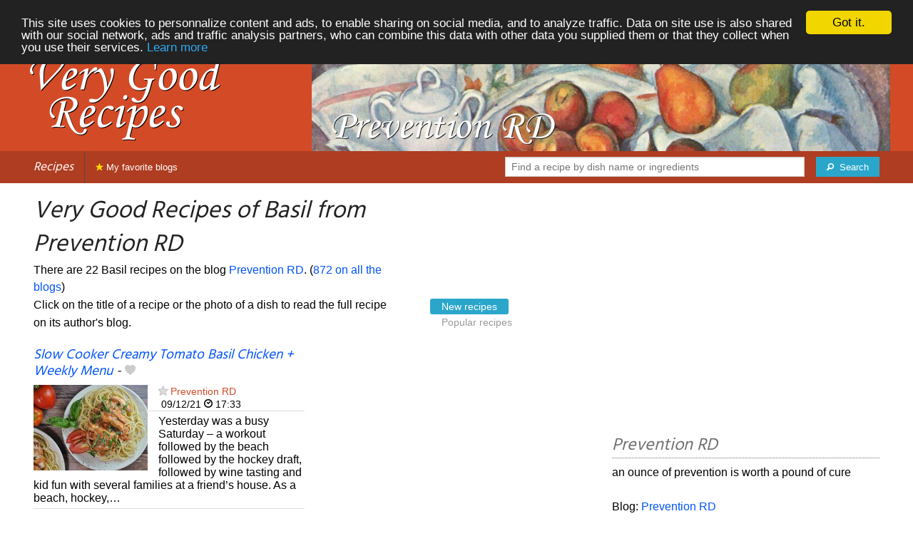

--- FILE ---
content_type: text/html; charset=UTF-8
request_url: https://verygoodrecipes.com/prevention-rd/basil
body_size: 12202
content:
<!doctype html>
<html class="no-js" lang="en">
  <head>
    <meta charset="utf-8" />
    <meta name="viewport" content="width=device-width, initial-scale=1.0" />
	<meta name="referrer" content="always" />
    <title>Very Good Recipes of Basil from Prevention RD</title>
    <link rel="stylesheet" href="/foundation/css/foundation-plus-icons.min.css" />

<meta name="description" content="basil recipes from Prevention RD : Slow Cooker Creamy Tomato Basil Chicken + Weekly Menu, Better Than Takeout Sweet Thai Basil Chicken + Weekly Menu, Air Fryer Basil-Parmesan Crusted Salmon..." />

<link rel="alternate" type="application/rss+xml" title="RSS" href="https://verygoodrecipes.com/rss/valid.xml" />
<meta property="fb:admins" content="706410516" />
<meta property="og:type" content="food"/>

<script async src="//pagead2.googlesyndication.com/pagead/js/adsbygoogle.js"></script>
<script>
  (adsbygoogle = window.adsbygoogle || []).push({
    google_ad_client: "ca-pub-5891878395074432",
    enable_page_level_ads: true
  });
</script>
<link rel="next" href="https://verygoodrecipes.com/prevention-rd/basil/2" />


<meta property="og:type" content="article"/>
<meta property="og:title" content="Very Good Recipes of Basil from Prevention RD"/>
<meta property="og:url" content="https://verygoodrecipes.com/prevention-rd/basil"/>
<meta property="og:image" content="https://verygoodrecipes.com/images/blogs/prevention-rd/slow-cooker-creamy-tomato-basil-chicken-weekly-menu.640x480.jpg"/>
<meta property="og:image" content="https://verygoodrecipes.com/images/blogs/prevention-rd/better-than-takeout-sweet-thai-basil-chicken-weekly-menu.640x480.jpg"/>
<meta property="og:image" content="https://verygoodrecipes.com/images/blogs/prevention-rd/air-fryer-basil-parmesan-crusted-salmon.640x480.jpg"/>

<meta property="og:image" content="https://verygoodrecipes.com/images/blogs/prevention-rd/banner-title-photo-3.jpg"/>
<meta property="og:description" content="basil recipes from Prevention RD : Slow Cooker Creamy Tomato Basil Chicken + Weekly Menu, Better Than Takeout Sweet Thai Basil Chicken + Weekly Menu, Air Fryer Basil-Parmesan Crusted Salmon..."/>

<link href='https://fonts.googleapis.com/css?family=Hind&subset=latin,latin-ext,devanagari' rel='stylesheet' type='text/css'>




<style type="text/css" media="all">

.full-width{
max-width: 100% !important;
	.row{
	  margin: 0 auto;
	  max-width: 62.5rem;
	  background: inherit;
	}  
}


a, a:hover, a:visited {
	color: #0053f9;
}

a.button {
	color:white;
}

a:hover { text-decoration:underline}

body { color: #000000 }

h1 {
  font-size: 1.6875rem; }

h2 {
  font-size: 1.375rem; }

h3 {
  font-size: 1.375rem; }

h4 {
  font-size: 1.125rem; }

h5 {
  font-size: 1.125rem; }

h6 {
  font-size: 1rem; }

@media only screen and (min-width: 40em) {
#q1 { min-width:20em}
}

@media only screen and (min-width: 50em) {
#q1 { min-width:25em}
}

@media only screen and (min-width: 60em) {
#q1 { min-width:30em}
}
  
@media only screen and (min-width: 80em) {

  .full-width {
	padding-left:2em;
	padding-right:2em;
  }
  
  .top-bar {
	padding-left:2em;
	padding-right:2em;  
  }
  
  #q { min-width:40em}
  
#side { max-width:480px }  

}  

  
@media only screen and (min-width: 40.063em) {


h1, h2, h3, h4, h5, h6 {
    line-height: 1.4; }

h1 {
    font-size: 2.125rem; }

h2 {
    font-size: 2rem; }

.news h3 {
    font-size: 1.4375rem; }
	
h3 {
	font-size: 1.375rem; }	

h4 {
    font-size: 1.4375rem; }

h5 {
    font-size: 1.125rem; }

h6 {
    font-size: 1rem; }
}


.top-bar.expanded .title-area {
      background: #af3d21;
}

nav#top-bar {
  margin-bottom: 1rem;
}
	  
#search_button {
margin-left:1rem;
}

#site_logo { margin:10px; }

@media only screen and (max-width: 340px) {
#site_logo { margin:0px; margin-bottom:2px; }
}

h1 {
	margin:0;
}

#side h3 {
	margin-top:2rem;
	border-bottom: 1px dotted #6f6f6f;
	font-size:1.5rem;
	color: #6f6f6f;
}

.dark {
	background-color: #af3d21;
	color:#ddd;
}

footer {
	margin-top:1rem;
	border-top:1rem solid #d34a27;
	font-size:0.8rem;
}

footer li {
	margin-top:1rem;
	margin-bottom:1rem;
	font-size:0.8rem;	
}

.dark a, .dark a:visited {
	color:#fff;
}

.top-bar {
	background-color:#af3d21;
	margin-bottom:2rem;
}

#img_source {
	color:#ccc;
	background:transparent;
	padding:10px;
	font-size:0.8rem;	
}

#img_source a, #img_source a:visited {
	color:#fff;
}

.button {
	background-color:#d34a27;
}

.button:hover {
	background-color:#af3d21;
}

h1, h2, h3, h4, h5, h6 { font-family: 'Hind', sans-serif; font-style:italic; }



@media only screen and (min-width: 40.063em) and (max-width:60em) {
h1 { font-size: 1.8rem }
h2 { font-size: 1.5rem }
}

@media only screen and (max-width:800px) {
h1 { font-size: 1.5rem }
.news_description { font-size: 0.9rem }
}

@media only screen and (max-width:400px) {
h1 { font-size: 1.4rem }
h3 {
    font-size: 1.2rem; }
}
.news h3 {
    font-size: 1.2rem; }
}

#options {
	margin-bottom:1rem;
}
		
.news {
	line-height:normal;
}

.news h3 {
	line-height:110%;
}
		
.buttonlike a { position:absolute;bottom:0px;margin-bottom:0px;width:100%;text-align:center;}

.news_by_date { border-bottom: 1px solid #ddd; margin-bottom:5px; font-size:0.9rem; line-height:120%; }
.news_date { display:inline-block;min-width:6rem; }
.news_site {  }
.news_tags { margin-left:0px; border-top: 1px solid #ddd; margin-top:5px; font-size:0.9rem; margin-bottom:0px; }		
.news_tags li {
	margin-left:0;
	margin-right:1.5rem;
}

@media only screen and (max-width:400px) {
.subscribe { margin-right:1rem;}
.news_site { line-height: 2.5}
.news_tags { line-height:2.5; margin-right:2rem; }
.news_by_date { margin-top:20px;}
}

.like a > i {
	color:#ccc;
	text-shadow: 0 0 1px #fff;
}

.buttonlike a > i {
	font-size:1rem;
}

.like a:hover > i {
	color:red;
	text-shadow: 0 0 5px #fff,0 0 10px #fff,0 0 15px red,0 0 20px red, 0 0 30px red;
}

.like a:hover {
}

a.liked > i {
	color:red;
}

a.liked:hover > i {
}

.subscribe a {
	cursor:pointer;
	cursor:hand;
	color:#ddd;
	text-shadow: 0 0 1px #333;
}		

.subscribe a:hover {
	color:gold;
	text-shadow: 0 0 5px #fff,0 0 10px #fff,0 0 15px #fff,0 0 20px gold,0 0 30px gold;
}

a.subscribed {
	color:gold;
	text-shadow:none;
}

.news_by_date i {
	font-size:1rem;
}

#news_info { padding-right:15px; }
#options {
	margin-top:20px;
}

#sort_options {float: left; padding:3px;}

#space {
	width:220px;height:30px;float:left;
}

#display { float:left; }

a.news_link:visited {color:#400080; }

#pages {
	clear:both;
	font-size:18px;
	padding-top:10px;
}
#pages div {margin-left:5px; display:inline;}
#current_page {font-weight:bold;}
#breadcrumbs {clear:both;padding-top:20px}
#breadcrumbs div {display:inline}

#frontpage_li {
	padding-bottom:10px;
	margin-bottom:10px;
}
		


</style>

<script type="text/javascript">

  var _gaq = _gaq || [];
  _gaq.push(['_setAccount', 'UA-6257384-14']);
  _gaq.push(['_setCustomVar', 2, 'ip1', '2', 3]);_gaq.push(['_setCustomVar', 3, 'adm', 'm12', 3]);
  _gaq.push(['_trackPageview']);
  _gaq.push(['_trackPageLoadTime']);

  (function() {
    var ga = document.createElement('script'); ga.type = 'text/javascript'; ga.async = true;
    ga.src = ('https:' == document.location.protocol ? 'https://ssl' : 'http://www') + '.google-analytics.com/ga.js';
    var s = document.getElementsByTagName('script')[0]; s.parentNode.insertBefore(ga, s);
  })();

</script>


<!-- Begin Cookie Consent plugin by Silktide - http://silktide.com/cookieconsent -->
<script type="text/javascript">
    window.cookieconsent_options = {"message":"This site uses cookies to personnalize content and ads, to enable sharing on social media, and to analyze traffic. Data on site use is also shared with our social network, ads and traffic analysis partners, who can combine this data with other data you supplied them or that they collect when you use their services.","dismiss":"Got it.","learnMore":"Learn more","link":"/legal#cookies","theme":"dark-top"};
</script>

<script type="text/javascript" src="//cdnjs.cloudflare.com/ajax/libs/cookieconsent2/1.0.10/cookieconsent.min.js"></script>
<!-- End Cookie Consent plugin -->

	
</head>

<body itemscope itemtype="http://schema.org/WebPage">

		



<div class="row full-width collapse" style="max-width: 100% !important;background-color:#d34a27">
	<div class="large-4 columns">
		<div class="row collapse">
			<div class="small-12 medium-6 large-12 columns">
		<a href="/"><img id="site_logo" src="/images/misc/very-good-recipes.562x242.png" width="281" height="121" alt="Very Good Recipes" /></a>

			</div>
			<div class="small-12 medium-6 large-12 columns hide-for-small-only">		
				
			</div>
		</div>

	</div>
	<div class="large-8 columns">
		<a id="img_link" href="/prevention-rd"><img id="foundation_banner" src="/images/blogs/prevention-rd/banner-title-photo-3.jpg" alt="Very Good Recipes - Prevention RD" width="1000" height="180" />
</a>
	</div>
</div>

<nav class="top-bar" data-topbar role="navigation" id="top-bar">
	<ul class="title-area">
		<li class="name" style="background-color:#af3d21;">
			<h2><a href="/" title="The best recipes from food and cooking blogs">Recipes</a></h2>
		</li>
		<!-- Remove the class "menu-icon" to get rid of menu icon. Take out "Menu" to just have icon alone -->
		<li class="toggle-topbar menu-icon" style="background-color:#af3d21;"><a href="#"><span>Menu</span></a></li>
	</ul>

	<section class="top-bar-section">
	<!-- Right Nav Section -->
	<ul>
		<li class="has-form right show-for-medium-up" style="background-color:#af3d21;">
			<div class="row collapse">
				<form action="/cgi/search.pl" id="search1">
					<ul><li style="background-color:#af3d21;">
						<input type="text" placeholder="Find a recipe by dish name or ingredients" name="q" id="q1">
					</li><li style="background-color:#af3d21;">
					
						<button type="submit" id="search_button"><i class="fi-magnifying-glass"></i><span class="show-for-large-up">&nbsp;&nbsp;Search</span></button>
					</li></ul>
				</form>
			</div>
		</li>
		<li class="has-form show-for-small-only" style="background-color:#af3d21;">
			<div class="row collapse">
				<form action="/cgi/search.pl" id="search2">
					<div class="large-8 small-8 columns">
						<input type="text" placeholder="Find a recipe" name="q" id="q2">
					</div>
					<div class="large-4 small-4 columns">
						<button type="submit"><i class="fi-magnifying-glass"></i></button>
					</div>
				</form>
			</div>
		</li>			
	</ul>

	<!-- Left Nav Section -->	
	<ul class="left">
		<li class="divider"></li>
		<li><a style="background-color:#af3d21;" href="/my-favorite-blogs" title="Recipes from your favorite blogs. Click on the star next to the name of food blogs to favorite them."><i class="fi-star" style="color:gold"></i> My favorite blogs</a></li>
	</ul>
	</section>
</nav>



<div class="row full-width" style="max-width: 100% !important">
	<div class="small-12 medium-6 large-8 columns">







<div class="row">

	<div class="small-12 large-8 columns">
<h1>Very Good Recipes of Basil from Prevention RD</h1>
<div class="hide-for-small-only">
<div>There are 22 Basil recipes on the blog <a href="/prevention-rd">Prevention RD</a>. (<a href="/basil">872 on all the blogs</a>)</div>

</div>
	</div>

	
</div>

<div class="row">

	<div class="small-12 medium-12 large-8 columns hide-for-small-only">
<p>Click on the title of a recipe or the photo of a dish to read the full recipe on its author's blog.</p>
	</div>

	<div class="small-12 medium-12 large-4 columns show-for-large-up">
<dl class="sub-nav">
<dt><dt>
<dd class="active"><a href="#">New recipes</a></dd>
<dd><a href="/prevention-rd/basil/top">Popular recipes</a></dd>
</dl>
	</div>
</div>



		
<ul id="news_items" class="news1 small-block-grid-1 medium-block-grid-1 large-block-grid-2">

<li class="news">
<h3 class="fn news_title"><a href="https://preventionrd.com/2021/09/slow-cooker-creamy-tomato-basil-chicken-weekly-menu/" title="Slow Cooker Creamy Tomato Basil Chicken + Weekly Menu by Prevention RD" class="url" rel="nofollow">Slow Cooker Creamy Tomato Basil Chicken + Weekly Menu</a>
- <span class="inlinelike like"><a id="like_prevention-rd.1652" href="#" title="Add to my recipe book"><i class="fi-heart"></i></a></span>
</h3>
<div class="left" style="position:relative;margin-right:15px;">
<a href="https://preventionrd.com/2021/09/slow-cooker-creamy-tomato-basil-chicken-weekly-menu/" title="Slow Cooker Creamy Tomato Basil Chicken + Weekly Menu by Prevention RD" class="url" rel="nofollow">
<img src="/images/blogs/prevention-rd/slow-cooker-creamy-tomato-basil-chicken-weekly-menu.160x120.jpg" srcset="/images/blogs/prevention-rd/slow-cooker-creamy-tomato-basil-chicken-weekly-menu.320x240.jpg 2x" width="160" height="120" alt="Slow Cooker Creamy Tomato Basil Chicken + Weekly Menu" class="photo news_image_160" />

</a>
</div>
<div class="news_by_date">
<span class="news_site"><span class="subscribe"><a class="blog_prevention-rd" href="#" title="Subscribe"><i class="fi-star"></i></a></span> <a href="/prevention-rd" class="author" style="color:#d34a27">Prevention RD</a></span>
<span class="news_date"><i class="fi-calendar"></i>&nbsp;09/12/21 <i class="fi-clock"></i>&nbsp;17:33</span>
</div>
<span class="news_description summary">Yesterday was a busy Saturday – a workout followed by the beach followed by the hockey draft, followed by wine tasting and kid fun with several families at a friend’s house. As a beach, hockey,… </span>
<ul class="news_tags inline-list"><li><a href="/prevention-rd/slow-cooker" class="tag" rel="tag" style="color:#d34a27">Slow Cooker</a></li>
<li><a href="/prevention-rd/chicken" class="tag" rel="tag" style="color:#d34d27">Chicken</a></li>
<li><a href="/prevention-rd/tomato" class="tag" rel="tag" style="color:#d34a27">Tomato</a></li>
<li><a href="/prevention-rd/basil" class="tag" rel="tag" style="color:#d34d27">Basil</a></li>
</ul>
</li>
			

<li><br/>
<script async src="//pagead2.googlesyndication.com/pagead/js/adsbygoogle.js"></script>
<!-- vgr-main-top-adapt -->
<ins class="adsbygoogle"
     style="display:block"
     data-ad-client="ca-pub-5891878395074432"
     data-ad-slot="9798675863"
	 data-ad-region="test"
     data-ad-format="rectangle">
	 </ins>
<script>
(adsbygoogle = window.adsbygoogle || []).push({});
</script>
</li>

<li class="news">
<h3 class="fn news_title"><a href="https://preventionrd.com/2021/06/better-than-takeout-sweet-thai-basil-chicken-weekly-menu/" title="Better Than Takeout Sweet Thai Basil Chicken + Weekly Menu by Prevention RD" class="url" rel="nofollow">Better Than Takeout Sweet Thai Basil Chicken + Weekly Menu</a>
- <span class="inlinelike like"><a id="like_prevention-rd.1623" href="#" title="Add to my recipe book"><i class="fi-heart"></i></a></span>
</h3>
<div class="left" style="position:relative;margin-right:15px;">
<a href="https://preventionrd.com/2021/06/better-than-takeout-sweet-thai-basil-chicken-weekly-menu/" title="Better Than Takeout Sweet Thai Basil Chicken + Weekly Menu by Prevention RD" class="url" rel="nofollow">
<img src="/images/blogs/prevention-rd/better-than-takeout-sweet-thai-basil-chicken-weekly-menu.160x120.jpg" srcset="/images/blogs/prevention-rd/better-than-takeout-sweet-thai-basil-chicken-weekly-menu.320x240.jpg 2x" width="160" height="120" alt="Better Than Takeout Sweet Thai Basil Chicken + Weekly Menu" class="photo news_image_160" />

</a>
</div>
<div class="news_by_date">
<span class="news_site"><span class="subscribe"><a class="blog_prevention-rd" href="#" title="Subscribe"><i class="fi-star"></i></a></span> <a href="/prevention-rd" class="author" style="color:#d34a27">Prevention RD</a></span>
<span class="news_date"><i class="fi-calendar"></i>&nbsp;06/13/21 <i class="fi-clock"></i>&nbsp;15:53</span>
</div>
<span class="news_description summary">Yesterday was a fun day, away from pool, boat, or beach – a rarity these days. The girls and I had spent the morning picking strawberries in some pretty extreme heat. Piper was standing in… </span>
<ul class="news_tags inline-list"><li><a href="/prevention-rd/thai-basil" class="tag" rel="tag" style="color:#d34a27">Thai Basil</a></li>
<li><a href="/prevention-rd/chicken" class="tag" rel="tag" style="color:#d34d27">Chicken</a></li>
<li><a href="/prevention-rd/basil" class="tag" rel="tag" style="color:#d34d27">Basil</a></li>
<li><a href="/prevention-rd/sweet" class="tag" rel="tag" style="color:#d34a27">Sweet</a></li>
<li><a href="/prevention-rd/thai" class="tag" rel="tag" style="color:#d34a27">Thai</a></li>
</ul>
</li>
			
<li class="news">
<h3 class="fn news_title"><a href="https://preventionrd.com/2021/05/air-fryer-basil-parmesan-crusted-salmon/" title="Air Fryer Basil-Parmesan Crusted Salmon by Prevention RD" class="url" rel="nofollow">Air Fryer Basil-Parmesan Crusted Salmon</a>
- <span class="inlinelike like"><a id="like_prevention-rd.1610" href="#" title="Add to my recipe book"><i class="fi-heart"></i></a></span>
</h3>
<div class="left" style="position:relative;margin-right:15px;">
<a href="https://preventionrd.com/2021/05/air-fryer-basil-parmesan-crusted-salmon/" title="Air Fryer Basil-Parmesan Crusted Salmon by Prevention RD" class="url" rel="nofollow">
<img src="/images/blogs/prevention-rd/air-fryer-basil-parmesan-crusted-salmon.160x120.jpg" srcset="/images/blogs/prevention-rd/air-fryer-basil-parmesan-crusted-salmon.320x240.jpg 2x" width="160" height="120" alt="Air Fryer Basil-Parmesan Crusted Salmon" class="photo news_image_160" />

</a>
</div>
<div class="news_by_date">
<span class="news_site"><span class="subscribe"><a class="blog_prevention-rd" href="#" title="Subscribe"><i class="fi-star"></i></a></span> <a href="/prevention-rd" class="author" style="color:#d34a27">Prevention RD</a></span>
<span class="news_date"><i class="fi-calendar"></i>&nbsp;05/07/21 <i class="fi-clock"></i>&nbsp;02:47</span>
</div>
<span class="news_description summary">I had one mission today: leave work by 3:45pm and get home for a long workout…with plenty of time to still make dinner. I had some comp time headed my way after an 11 hour… </span>
<ul class="news_tags inline-list"><li><a href="/prevention-rd/parmesan" class="tag" rel="tag" style="color:#d34a27">Parmesan</a></li>
<li><a href="/prevention-rd/salmon" class="tag" rel="tag" style="color:#d34a27">Salmon</a></li>
<li><a href="/prevention-rd/basil" class="tag" rel="tag" style="color:#d34d27">Basil</a></li>
</ul>
</li>
			
<li class="news">
<h3 class="fn news_title"><a href="https://preventionrd.com/2020/10/pasta-with-sausage-basil-and-mustard/" title="Pasta with Sausage, Basil, and Mustard by Prevention RD" class="url" rel="nofollow">Pasta with Sausage, Basil, and Mustard</a>
- <span class="inlinelike like"><a id="like_prevention-rd.1533" href="#" title="Add to my recipe book"><i class="fi-heart"></i></a></span>
</h3>
<div class="left" style="position:relative;margin-right:15px;">
<a href="https://preventionrd.com/2020/10/pasta-with-sausage-basil-and-mustard/" title="Pasta with Sausage, Basil, and Mustard by Prevention RD" class="url" rel="nofollow">
<img src="/images/blogs/prevention-rd/pasta-with-sausage-basil-and-mustard.160x120.jpg" srcset="/images/blogs/prevention-rd/pasta-with-sausage-basil-and-mustard.320x240.jpg 2x" width="160" height="120" alt="Pasta with Sausage, Basil, and Mustard" class="photo news_image_160" />

</a>
</div>
<div class="news_by_date">
<span class="news_site"><span class="subscribe"><a class="blog_prevention-rd" href="#" title="Subscribe"><i class="fi-star"></i></a></span> <a href="/prevention-rd" class="author" style="color:#d34a27">Prevention RD</a></span>
<span class="news_date"><i class="fi-calendar"></i>&nbsp;10/23/20 <i class="fi-clock"></i>&nbsp;03:26</span>
</div>
<span class="news_description summary">Last week, Piper’s teacher informed me that she thinks Piper is really missing having Shea in her class at school. Piper never said anything, so I guess I hadn’t thought too much about it, but… </span>
<ul class="news_tags inline-list"><li><a href="/prevention-rd/sausage" class="tag" rel="tag" style="color:#d34a27">Sausage</a></li>
<li><a href="/prevention-rd/mustard" class="tag" rel="tag" style="color:#d34a27">Mustard</a></li>
<li><a href="/prevention-rd/basil" class="tag" rel="tag" style="color:#d34d27">Basil</a></li>
<li><a href="/prevention-rd/pasta" class="tag" rel="tag" style="color:#d34a27">Pasta</a></li>
</ul>
</li>
			
<li class="news">
<h3 class="fn news_title"><a href="https://preventionrd.com/2020/10/garlic-basil-barramundi-skillet-with-tomato-butter-sauce/" title="Garlic Basil Barramundi Skillet with Tomato Butter Sauce by Prevention RD" class="url" rel="nofollow">Garlic Basil Barramundi Skillet with Tomato Butter Sauce</a>
- <span class="inlinelike like"><a id="like_prevention-rd.1523" href="#" title="Add to my recipe book"><i class="fi-heart"></i></a></span>
</h3>
<div class="left" style="position:relative;margin-right:15px;">
<a href="https://preventionrd.com/2020/10/garlic-basil-barramundi-skillet-with-tomato-butter-sauce/" title="Garlic Basil Barramundi Skillet with Tomato Butter Sauce by Prevention RD" class="url" rel="nofollow">
<img src="/images/blogs/prevention-rd/garlic-basil-barramundi-skillet-with-tomato-butter-sauce.160x120.jpg" srcset="/images/blogs/prevention-rd/garlic-basil-barramundi-skillet-with-tomato-butter-sauce.320x240.jpg 2x" width="160" height="120" alt="Garlic Basil Barramundi Skillet with Tomato Butter Sauce" class="photo news_image_160" />

</a>
</div>
<div class="news_by_date">
<span class="news_site"><span class="subscribe"><a class="blog_prevention-rd" href="#" title="Subscribe"><i class="fi-star"></i></a></span> <a href="/prevention-rd" class="author" style="color:#d34a27">Prevention RD</a></span>
<span class="news_date"><i class="fi-calendar"></i>&nbsp;10/02/20 <i class="fi-clock"></i>&nbsp;02:31</span>
</div>
<span class="news_description summary">There’s something about this week that is totally kicking my butt. Perhaps it’s the DARK mornings. The rainy days. The late nights. The early mornings. The long work days. The sassy almost 6-year-old. All the… </span>
<ul class="news_tags inline-list"><li><a href="/prevention-rd/barramundi" class="tag" rel="tag" style="color:#d34d27">Barramundi</a></li>
<li><a href="/prevention-rd/skillet" class="tag" rel="tag" style="color:#d34a27">Skillet</a></li>
<li><a href="/prevention-rd/butter" class="tag" rel="tag" style="color:#d34d27">Butter</a></li>
<li><a href="/prevention-rd/garlic" class="tag" rel="tag" style="color:#d34a27">Garlic</a></li>
<li><a href="/prevention-rd/tomato" class="tag" rel="tag" style="color:#d34a27">Tomato</a></li>
<li><a href="/prevention-rd/basil" class="tag" rel="tag" style="color:#d34d27">Basil</a></li>
<li><a href="/prevention-rd/sauce" class="tag" rel="tag" style="color:#d34a27">Sauce</a></li>
</ul>
</li>
			
<li class="news">
<h3 class="fn news_title"><a href="https://preventionrd.com/2020/09/tomato-cucumber-avocado-salad-with-basil-pesto/" title="Tomato Cucumber Avocado Salad with Basil Pesto by Prevention RD" class="url" rel="nofollow">Tomato Cucumber Avocado Salad with Basil Pesto</a>
- <span class="inlinelike like"><a id="like_prevention-rd.1511" href="#" title="Add to my recipe book"><i class="fi-heart"></i></a></span>
</h3>
<div class="left" style="position:relative;margin-right:15px;">
<a href="https://preventionrd.com/2020/09/tomato-cucumber-avocado-salad-with-basil-pesto/" title="Tomato Cucumber Avocado Salad with Basil Pesto by Prevention RD" class="url" rel="nofollow">
<img src="/images/blogs/prevention-rd/tomato-cucumber-avocado-salad-with-basil-pesto.160x120.jpg" srcset="/images/blogs/prevention-rd/tomato-cucumber-avocado-salad-with-basil-pesto.320x240.jpg 2x" width="160" height="120" alt="Tomato Cucumber Avocado Salad with Basil Pesto" class="photo news_image_160" />

</a>
</div>
<div class="news_by_date">
<span class="news_site"><span class="subscribe"><a class="blog_prevention-rd" href="#" title="Subscribe"><i class="fi-star"></i></a></span> <a href="/prevention-rd" class="author" style="color:#d34a27">Prevention RD</a></span>
<span class="news_date"><i class="fi-calendar"></i>&nbsp;09/03/20 <i class="fi-clock"></i>&nbsp;22:07</span>
</div>
<span class="news_description summary">My house has looked like a dollhouse since the day we moved in…over 8 years ago. My husband, he is slow to change. He also does not like to waste money. The plan was always… </span>
<ul class="news_tags inline-list"><li><a href="/prevention-rd/cucumber" class="tag" rel="tag" style="color:#d34d27">Cucumber</a></li>
<li><a href="/prevention-rd/avocado" class="tag" rel="tag" style="color:#d34d27">Avocado</a></li>
<li><a href="/prevention-rd/tomato" class="tag" rel="tag" style="color:#d34a27">Tomato</a></li>
<li><a href="/prevention-rd/basil" class="tag" rel="tag" style="color:#d34d27">Basil</a></li>
<li><a href="/prevention-rd/pesto" class="tag" rel="tag" style="color:#d34a27">Pesto</a></li>
<li><a href="/prevention-rd/salad" class="tag" rel="tag" style="color:#d34a27">Salad</a></li>
</ul>
</li>
			
<li class="news">
<h3 class="fn news_title"><a href="https://preventionrd.com/2020/07/basil-pesto-with-pine-nuts-sunflower-seeds-and-lemon/" title="Basil Pesto with Pine Nuts, Sunflower Seeds, and Lemon by Prevention RD" class="url" rel="nofollow">Basil Pesto with Pine Nuts, Sunflower Seeds, and Lemon</a>
- <span class="inlinelike like"><a id="like_prevention-rd.1488" href="#" title="Add to my recipe book"><i class="fi-heart"></i></a></span>
</h3>
<div class="left" style="position:relative;margin-right:15px;">
<a href="https://preventionrd.com/2020/07/basil-pesto-with-pine-nuts-sunflower-seeds-and-lemon/" title="Basil Pesto with Pine Nuts, Sunflower Seeds, and Lemon by Prevention RD" class="url" rel="nofollow">
<img src="/images/blogs/prevention-rd/basil-pesto-with-pine-nuts-sunflower-seeds-and-lemon.160x120.jpg" srcset="/images/blogs/prevention-rd/basil-pesto-with-pine-nuts-sunflower-seeds-and-lemon.320x240.jpg 2x" width="160" height="120" alt="Basil Pesto with Pine Nuts, Sunflower Seeds, and Lemon" class="photo news_image_160" />

</a>
</div>
<div class="news_by_date">
<span class="news_site"><span class="subscribe"><a class="blog_prevention-rd" href="#" title="Subscribe"><i class="fi-star"></i></a></span> <a href="/prevention-rd" class="author" style="color:#d34a27">Prevention RD</a></span>
<span class="news_date"><i class="fi-calendar"></i>&nbsp;07/11/20 <i class="fi-clock"></i>&nbsp;02:24</span>
</div>
<span class="news_description summary">Ah, the weekend! I had off Monday and Wednesday, so I shouldn’t be as excited as I am. But BECAUSE I had off Monday and Wednesday, I’m as excited as I am. Are you following?… </span>
<ul class="news_tags inline-list"><li><a href="/prevention-rd/sunflower-seed" class="tag" rel="tag" style="color:#d34a27">Sunflower Seed</a></li>
<li><a href="/prevention-rd/pine-nut" class="tag" rel="tag" style="color:#d34a27">Pine Nut</a></li>
<li><a href="/prevention-rd/sunflower" class="tag" rel="tag" style="color:#d34a27">Sunflower</a></li>
<li><a href="/prevention-rd/basil" class="tag" rel="tag" style="color:#d34d27">Basil</a></li>
<li><a href="/prevention-rd/pesto" class="tag" rel="tag" style="color:#d34a27">Pesto</a></li>
<li><a href="/prevention-rd/seed" class="tag" rel="tag" style="color:#d34a27">Seed</a></li>
<li><a href="/prevention-rd/lemon" class="tag" rel="tag" style="color:#d34a27">Lemon</a></li>
<li><a href="/prevention-rd/nut" class="tag" rel="tag" style="color:#d34a27">Nut</a></li>
<li><a href="/prevention-rd/pine" class="tag" rel="tag" style="color:#d34a27">Pine</a></li>
</ul>
</li>
			
<li class="news">
<h3 class="fn news_title"><a href="https://preventionrd.com/2020/03/sweet-thai-basil-chicken/" title="Sweet Thai Basil Chicken + Weekly Menu by Prevention RD" class="url" rel="nofollow">Sweet Thai Basil Chicken + Weekly Menu</a>
- <span class="inlinelike like"><a id="like_prevention-rd.1445" href="#" title="Add to my recipe book"><i class="fi-heart"></i></a></span>
</h3>
<div class="left" style="position:relative;margin-right:15px;">
<a href="https://preventionrd.com/2020/03/sweet-thai-basil-chicken/" title="Sweet Thai Basil Chicken + Weekly Menu by Prevention RD" class="url" rel="nofollow">
<img src="/images/blogs/prevention-rd/sweet-thai-basil-chicken-weekly-menu.160x120.jpg" srcset="/images/blogs/prevention-rd/sweet-thai-basil-chicken-weekly-menu.320x240.jpg 2x" width="160" height="120" alt="Sweet Thai Basil Chicken + Weekly Menu" class="photo news_image_160" />

</a>
</div>
<div class="news_by_date">
<span class="news_site"><span class="subscribe"><a class="blog_prevention-rd" href="#" title="Subscribe"><i class="fi-star"></i></a></span> <a href="/prevention-rd" class="author" style="color:#d34a27">Prevention RD</a></span>
<span class="news_date"><i class="fi-calendar"></i>&nbsp;03/22/20 <i class="fi-clock"></i>&nbsp;19:27</span>
</div>
<span class="news_description summary"><b>Preparation: <meta itemprop="prepTime" content="PT10M">10 min - Cooking: <meta itemprop="cookTime" content="PT15M">15 min</b> We’re entering week 2 of full-out COVID-19 social distancing. It hasn’t seemed quite as long for me because I was at work on Monday and Tuesday and was reassigned to screening patients on Thursday. I did leave the house today (Sunday) – a car ride to the...</span>
<ul class="news_tags inline-list"><li><a href="/prevention-rd/thai-basil" class="tag" rel="tag" style="color:#d34a27">Thai Basil</a></li>
<li><a href="/prevention-rd/chicken" class="tag" rel="tag" style="color:#d34d27">Chicken</a></li>
<li><a href="/prevention-rd/basil" class="tag" rel="tag" style="color:#d34d27">Basil</a></li>
<li><a href="/prevention-rd/sweet" class="tag" rel="tag" style="color:#d34a27">Sweet</a></li>
<li><a href="/prevention-rd/thai" class="tag" rel="tag" style="color:#d34a27">Thai</a></li>
</ul>
</li>
			
<li class="news">
<h3 class="fn news_title"><a href="https://preventionrd.com/2019/07/easy-cheaper-basil-pesto-weekly-menu/" title="Easy &amp; Cheap(er) Basil Pesto + Weekly Menu by Prevention RD" class="url" rel="nofollow">Easy &amp; Cheap(er) Basil Pesto + Weekly Menu</a>
- <span class="inlinelike like"><a id="like_prevention-rd.1374" href="#" title="Add to my recipe book"><i class="fi-heart"></i></a></span>
</h3>
<div class="left" style="position:relative;margin-right:15px;">
<a href="https://preventionrd.com/2019/07/easy-cheaper-basil-pesto-weekly-menu/" title="Easy &amp; Cheap(er) Basil Pesto + Weekly Menu by Prevention RD" class="url" rel="nofollow">
<img src="/images/blogs/prevention-rd/easy-cheap-er-basil-pesto-weekly-menu.160x120.jpg" srcset="/images/blogs/prevention-rd/easy-cheap-er-basil-pesto-weekly-menu.320x240.jpg 2x" width="160" height="120" alt="Easy &amp; Cheap(er) Basil Pesto + Weekly Menu" class="photo news_image_160" />

</a>
</div>
<div class="news_by_date">
<span class="news_site"><span class="subscribe"><a class="blog_prevention-rd" href="#" title="Subscribe"><i class="fi-star"></i></a></span> <a href="/prevention-rd" class="author" style="color:#d34a27">Prevention RD</a></span>
<span class="news_date"><i class="fi-calendar"></i>&nbsp;07/21/19 <i class="fi-clock"></i>&nbsp;20:42</span>
</div>
<span class="news_description summary"><b>Preparation: <meta itemprop="prepTime" content="PT10M">10 min</b> You know what SUCKS? Being inept when it comes to technology and trying to operate a fancy camera. Or a blog. Or a podcast, for that matter. I’m having my share of hardships on ALL fronts in the past few weeks and I’m getting a little PO’ed to say the least....</span>
<ul class="news_tags inline-list"><li><a href="/prevention-rd/basil" class="tag" rel="tag" style="color:#d34d27">Basil</a></li>
<li><a href="/prevention-rd/pesto" class="tag" rel="tag" style="color:#d34a27">Pesto</a></li>
<li><a href="/prevention-rd/cheap" class="tag" rel="tag" style="color:#d34d27">Cheap</a></li>
</ul>
</li>
			
<li class="news">
<h3 class="fn news_title"><a href="https://preventionrd.com/2019/07/grilled-peach-salad-with-basil-mozzarella-and-prosciutto/" title="Grilled Peach Salad with Basil, Mozzarella, and Prosciutto by Prevention RD" class="url" rel="nofollow">Grilled Peach Salad with Basil, Mozzarella, and Prosciutto</a>
- <span class="inlinelike like"><a id="like_prevention-rd.1371" href="#" title="Add to my recipe book"><i class="fi-heart"></i></a></span>
</h3>
<div class="left" style="position:relative;margin-right:15px;">
<a href="https://preventionrd.com/2019/07/grilled-peach-salad-with-basil-mozzarella-and-prosciutto/" title="Grilled Peach Salad with Basil, Mozzarella, and Prosciutto by Prevention RD" class="url" rel="nofollow">
<img src="/images/blogs/prevention-rd/grilled-peach-salad-with-basil-mozzarella-and-prosciutto.160x120.jpg" srcset="/images/blogs/prevention-rd/grilled-peach-salad-with-basil-mozzarella-and-prosciutto.320x240.jpg 2x" width="160" height="120" alt="Grilled Peach Salad with Basil, Mozzarella, and Prosciutto" class="photo news_image_160" />

</a>
</div>
<div class="news_by_date">
<span class="news_site"><span class="subscribe"><a class="blog_prevention-rd" href="#" title="Subscribe"><i class="fi-star"></i></a></span> <a href="/prevention-rd" class="author" style="color:#d34a27">Prevention RD</a></span>
<span class="news_date"><i class="fi-calendar"></i>&nbsp;07/11/19 <i class="fi-clock"></i>&nbsp;03:49</span>
</div>
<span class="news_description summary"><b>Preparation: <meta itemprop="prepTime" content="PT10M">10 min - Cooking: <meta itemprop="cookTime" content="PT10M">10 min</b> I listen to my own podcast because…I dunno! I want to hear how I sound “on air” and if nothing else, it’s good to critique myself. I’m currently working on not saying “so” as much. I’m not an um-er, but I certainly over-use the word “so”. Sorry if you’re...</span>
<ul class="news_tags inline-list"><li><a href="/prevention-rd/prosciutto" class="tag" rel="tag" style="color:#d34a27">Prosciutto</a></li>
<li><a href="/prevention-rd/mozzarella" class="tag" rel="tag" style="color:#d34a27">Mozzarella</a></li>
<li><a href="/prevention-rd/grilled" class="tag" rel="tag" style="color:#d34a27">Grilled</a></li>
<li><a href="/prevention-rd/basil" class="tag" rel="tag" style="color:#d34d27">Basil</a></li>
<li><a href="/prevention-rd/salad" class="tag" rel="tag" style="color:#d34a27">Salad</a></li>
<li><a href="/prevention-rd/peach" class="tag" rel="tag" style="color:#d34a27">Peach</a></li>
</ul>
</li>
			


<li class="news">
<h3 class="fn news_title"><a href="https://preventionrd.com/2018/09/summer-squash-and-basil-pasta/" title="Summer Squash and Basil Pasta by Prevention RD" class="url" rel="nofollow">Summer Squash and Basil Pasta</a>
- <span class="inlinelike like"><a id="like_prevention-rd.1279" href="#" title="Add to my recipe book"><i class="fi-heart"></i></a></span>
</h3>
<div class="left" style="position:relative;margin-right:15px;">
<a href="https://preventionrd.com/2018/09/summer-squash-and-basil-pasta/" title="Summer Squash and Basil Pasta by Prevention RD" class="url" rel="nofollow">
<img src="/images/blogs/prevention-rd/summer-squash-and-basil-pasta.160x120.jpg" srcset="/images/blogs/prevention-rd/summer-squash-and-basil-pasta.320x240.jpg 2x" width="160" height="120" alt="Summer Squash and Basil Pasta" class="photo news_image_160" />

</a>
</div>
<div class="news_by_date">
<span class="news_site"><span class="subscribe"><a class="blog_prevention-rd" href="#" title="Subscribe"><i class="fi-star"></i></a></span> <a href="/prevention-rd" class="author" style="color:#d34a27">Prevention RD</a></span>
<span class="news_date"><i class="fi-calendar"></i>&nbsp;09/12/18 <i class="fi-clock"></i>&nbsp;02:47</span>
</div>
<span class="news_description summary"><b>Preparation: <meta itemprop="prepTime" content="PT10M">10 min - Cooking: <meta itemprop="cookTime" content="PT20M">20 min</b> This week is such a blessing – cool evenings that make for perfect sleeping weather and perfectly sunny and warm daytime temperatures that make being at work soooo incredibly difficult. Us Midwesterners…we appreciate the little things, let me tell you....</span>
<ul class="news_tags inline-list"><li><a href="/prevention-rd/summer-squash" class="tag" rel="tag" style="color:#d34a27">Summer Squash</a></li>
<li><a href="/prevention-rd/squash" class="tag" rel="tag" style="color:#d34a27">Squash</a></li>
<li><a href="/prevention-rd/summer" class="tag" rel="tag" style="color:#d34a27">Summer</a></li>
<li><a href="/prevention-rd/basil" class="tag" rel="tag" style="color:#d34d27">Basil</a></li>
<li><a href="/prevention-rd/pasta" class="tag" rel="tag" style="color:#d34a27">Pasta</a></li>
</ul>
</li>
			

<li><script async src="//pagead2.googlesyndication.com/pagead/js/adsbygoogle.js"></script>
<!-- vg-main-middle-adapt -->
<ins class="adsbygoogle"
     style="display:block"
     data-ad-client="ca-pub-5891878395074432"
     data-ad-slot="3484079069"
	 data-ad-region="test"
     data-ad-format="rectangle"></ins>
<script>
(adsbygoogle = window.adsbygoogle || []).push({});
</script>
</li>

<li class="news">
<h3 class="fn news_title"><a href="https://preventionrd.com/2018/05/basil-ricotta-toast-with-garlicky-charred-tomatoes-and-squash-weekly-menu/" title="Basil Ricotta Toast with Garlicky Charred Tomatoes and Squash + Weekly Menu by Prevention RD" class="url" rel="nofollow">Basil Ricotta Toast with Garlicky Charred Tomatoes and Squash + Weekly Menu</a>
- <span class="inlinelike like"><a id="like_prevention-rd.1245" href="#" title="Add to my recipe book"><i class="fi-heart"></i></a></span>
</h3>
<div class="left" style="position:relative;margin-right:15px;">
<a href="https://preventionrd.com/2018/05/basil-ricotta-toast-with-garlicky-charred-tomatoes-and-squash-weekly-menu/" title="Basil Ricotta Toast with Garlicky Charred Tomatoes and Squash + Weekly Menu by Prevention RD" class="url" rel="nofollow">
<img src="/images/blogs/prevention-rd/basil-ricotta-toast-with-garlicky-charred-tomatoes-and-squash-weekly-menu.160x120.jpg" srcset="/images/blogs/prevention-rd/basil-ricotta-toast-with-garlicky-charred-tomatoes-and-squash-weekly-menu.320x240.jpg 2x" width="160" height="120" alt="Basil Ricotta Toast with Garlicky Charred Tomatoes and Squash + Weekly Menu" class="photo news_image_160" />

</a>
</div>
<div class="news_by_date">
<span class="news_site"><span class="subscribe"><a class="blog_prevention-rd" href="#" title="Subscribe"><i class="fi-star"></i></a></span> <a href="/prevention-rd" class="author" style="color:#d34a27">Prevention RD</a></span>
<span class="news_date"><i class="fi-calendar"></i>&nbsp;05/28/18 <i class="fi-clock"></i>&nbsp;20:13</span>
</div>
<span class="news_description summary"><b>Preparation: <meta itemprop="prepTime" content="PT10M">10 min - Cooking: <meta itemprop="cookTime" content="PT20M">20 min</b> It’s a good thing I’m going back to work tomorrow – one could get used to 3 day weekends (3 ½ day weekends in my case as I took off Friday afternoon). It has been hot and sunny and we’ve done a little bit of everything. The Senior PGA was here this past...</span>
<ul class="news_tags inline-list"><li><a href="/prevention-rd/tomatoes" class="tag" rel="tag" style="color:#d34a27">Tomatoes</a></li>
<li><a href="/prevention-rd/ricotta" class="tag" rel="tag" style="color:#d34a27">Ricotta</a></li>
<li><a href="/prevention-rd/squash" class="tag" rel="tag" style="color:#d34a27">Squash</a></li>
<li><a href="/prevention-rd/basil" class="tag" rel="tag" style="color:#d34d27">Basil</a></li>
<li><a href="/prevention-rd/toasts" class="tag" rel="tag" style="color:#d34a27">Toasts</a></li>
</ul>
</li>
			
<li class="news">
<h3 class="fn news_title"><a href="http://preventionrd.com/2015/11/creamy-basil-parmesan-italian-soup/" title="Creamy Basil Parmesan Italian Soup by Prevention RD" class="url" rel="nofollow">Creamy Basil Parmesan Italian Soup</a>
- <span class="inlinelike like"><a id="like_prevention-rd.910" href="#" title="Add to my recipe book"><i class="fi-heart"></i></a></span>
</h3>
<div class="left" style="position:relative;margin-right:15px;">
<a href="http://preventionrd.com/2015/11/creamy-basil-parmesan-italian-soup/" title="Creamy Basil Parmesan Italian Soup by Prevention RD" class="url" rel="nofollow">
<img src="/images/blogs/prevention-rd/creamy-basil-parmesan-italian-soup.160x120.jpg" srcset="/images/blogs/prevention-rd/creamy-basil-parmesan-italian-soup.320x240.jpg 2x" width="160" height="120" alt="Creamy Basil Parmesan Italian Soup" class="photo news_image_160" />

</a>
</div>
<div class="news_by_date">
<span class="news_site"><span class="subscribe"><a class="blog_prevention-rd" href="#" title="Subscribe"><i class="fi-star"></i></a></span> <a href="/prevention-rd" class="author" style="color:#d34a27">Prevention RD</a></span>
<span class="news_date"><i class="fi-calendar"></i>&nbsp;11/23/15 <i class="fi-clock"></i>&nbsp;13:19</span>
</div>
<span class="news_description summary"><b>Preparation: <meta itemprop="prepTime" content="PT15M">15 min - Cooking: <meta itemprop="cookTime" content="PT40M">40 min</b> My mom just stepped out on our rental house’s lanai and said, “It’s cold out here!” Oh no, mother. Chicago is cold. Michigan is cold. We are quickly headed for COLD. Vacation is officially over and unfortunately, it is time once again to navigate an airport...</span>
<ul class="news_tags inline-list"><li><a href="/prevention-rd/parmesan" class="tag" rel="tag" style="color:#d34a27">Parmesan</a></li>
<li><a href="/prevention-rd/italian" class="tag" rel="tag" style="color:#d34a27">Italian</a></li>
<li><a href="/prevention-rd/basil" class="tag" rel="tag" style="color:#d34d27">Basil</a></li>
<li><a href="/prevention-rd/soup" class="tag" rel="tag" style="color:#d34a27">Soup</a></li>
</ul>
</li>
			
<li class="news">
<h3 class="fn news_title"><a href="http://preventionrd.com/2015/06/thai-basil-chicken-stir-fry-weekly-menu/" title="Thai Basil Chicken Stir-Fry + Weekly Menu by Prevention RD" class="url" rel="nofollow">Thai Basil Chicken Stir-Fry + Weekly Menu</a>
- <span class="inlinelike like"><a id="like_prevention-rd.849" href="#" title="Add to my recipe book"><i class="fi-heart"></i></a></span>
</h3>
<div class="left" style="position:relative;margin-right:15px;">
<a href="http://preventionrd.com/2015/06/thai-basil-chicken-stir-fry-weekly-menu/" title="Thai Basil Chicken Stir-Fry + Weekly Menu by Prevention RD" class="url" rel="nofollow">
<img src="/images/blogs/prevention-rd/thai-basil-chicken-stir-fry-weekly-menu.160x120.jpg" srcset="/images/blogs/prevention-rd/thai-basil-chicken-stir-fry-weekly-menu.320x240.jpg 2x" width="160" height="120" alt="Thai Basil Chicken Stir-Fry + Weekly Menu" class="photo news_image_160" />

</a>
</div>
<div class="news_by_date">
<span class="news_site"><span class="subscribe"><a class="blog_prevention-rd" href="#" title="Subscribe"><i class="fi-star"></i></a></span> <a href="/prevention-rd" class="author" style="color:#d34a27">Prevention RD</a></span>
<span class="news_date"><i class="fi-calendar"></i>&nbsp;06/15/15 <i class="fi-clock"></i>&nbsp;04:17</span>
</div>
<span class="news_description summary"><b>Preparation: <meta itemprop="prepTime" content="PT10M">10 min - Cooking: <meta itemprop="cookTime" content="PT15M">15 min</b> Some weekends are just better than others. This weekend was one of the better, for sure. While Mr. P headed to his family’s home with the baby and the dog, I headed to Chicago to go to the wedding of a college friend. Of course I missed Shea (and Mr. P...</span>
<ul class="news_tags inline-list"><li><a href="/prevention-rd/chicken-stir-fry" class="tag" rel="tag" style="color:#d34a27">Chicken stir-fry</a></li>
<li><a href="/prevention-rd/thai-basil" class="tag" rel="tag" style="color:#d34a27">Thai Basil</a></li>
<li><a href="/prevention-rd/stir-fry" class="tag" rel="tag" style="color:#d34a27">Stir Fry</a></li>
<li><a href="/prevention-rd/chicken" class="tag" rel="tag" style="color:#d34d27">Chicken</a></li>
<li><a href="/prevention-rd/basil" class="tag" rel="tag" style="color:#d34d27">Basil</a></li>
<li><a href="/prevention-rd/thai" class="tag" rel="tag" style="color:#d34a27">Thai</a></li>
</ul>
</li>
			
<li class="news">
<h3 class="fn news_title"><a href="http://preventionrd.com/2014/07/arugula-basil-pesto-weekly-menu/" title="Arugula-Basil Pesto + Weekly Menu by Prevention RD" class="url" rel="nofollow">Arugula-Basil Pesto + Weekly Menu</a>
- <span class="inlinelike like"><a id="like_prevention-rd.717" href="#" title="Add to my recipe book"><i class="fi-heart"></i></a></span>
</h3>
<div class="left" style="position:relative;margin-right:15px;">
<a href="http://preventionrd.com/2014/07/arugula-basil-pesto-weekly-menu/" title="Arugula-Basil Pesto + Weekly Menu by Prevention RD" class="url" rel="nofollow">
<img src="/images/blogs/prevention-rd/arugula-basil-pesto-weekly-menu.160x120.jpg" srcset="/images/blogs/prevention-rd/arugula-basil-pesto-weekly-menu.320x240.jpg 2x" width="160" height="120" alt="Arugula-Basil Pesto + Weekly Menu" class="photo news_image_160" />

</a>
</div>
<div class="news_by_date">
<span class="news_site"><span class="subscribe"><a class="blog_prevention-rd" href="#" title="Subscribe"><i class="fi-star"></i></a></span> <a href="/prevention-rd" class="author" style="color:#d34a27">Prevention RD</a></span>
<span class="news_date"><i class="fi-calendar"></i>&nbsp;07/20/14 <i class="fi-clock"></i>&nbsp;23:30</span>
</div>
<span class="news_description summary"><b>Preparation: <meta itemprop="prepTime" content="PT5M">5 min</b> I’m trying something new — photos with no black and white boarders. They look naked and it’s weird! But, change is good. Or can be good. I think I freak Mr. Prevention out every time I say, “This may be our last time doing blahblahblah or going to blahblahblah...</span>
<ul class="news_tags inline-list"><li><a href="/prevention-rd/arugula" class="tag" rel="tag" style="color:#d34d27">Arugula</a></li>
<li><a href="/prevention-rd/basil" class="tag" rel="tag" style="color:#d34d27">Basil</a></li>
<li><a href="/prevention-rd/pesto" class="tag" rel="tag" style="color:#d34a27">Pesto</a></li>
</ul>
</li>
			
<li class="news">
<h3 class="fn news_title"><a href="http://www.preventionrd.com/2013/08/tomato-basil-tortellini-salad/" title="Tomato-Basil Tortellini Salad by Prevention RD" class="url" rel="nofollow">Tomato-Basil Tortellini Salad</a>
- <span class="inlinelike like"><a id="like_prevention-rd.550" href="#" title="Add to my recipe book"><i class="fi-heart"></i></a></span>
</h3>
<div class="left" style="position:relative;margin-right:15px;">
<a href="http://www.preventionrd.com/2013/08/tomato-basil-tortellini-salad/" title="Tomato-Basil Tortellini Salad by Prevention RD" class="url" rel="nofollow">
<img src="/images/blogs/prevention-rd/tomato-basil-tortellini-salad.160x120.jpg" srcset="/images/blogs/prevention-rd/tomato-basil-tortellini-salad.320x240.jpg 2x" width="160" height="120" alt="Tomato-Basil Tortellini Salad" class="photo news_image_160" />

</a>
</div>
<div class="news_by_date">
<span class="news_site"><span class="subscribe"><a class="blog_prevention-rd" href="#" title="Subscribe"><i class="fi-star"></i></a></span> <a href="/prevention-rd" class="author" style="color:#d34a27">Prevention RD</a></span>
<span class="news_date"><i class="fi-calendar"></i>&nbsp;08/29/13 <i class="fi-clock"></i>&nbsp;11:50</span>
</div>
<span class="news_description summary">I was talking to my friend, Kate, the other day. She lives in Florida and being a stay-at-home mom, the heat puts a serious damper on any fun summer plans. She said it’s too hot to even go to the park with her son. Miserable! I won’t complain about the...</span>
<ul class="news_tags inline-list"><li><a href="/prevention-rd/tortellini" class="tag" rel="tag" style="color:#d34a27">Tortellini</a></li>
<li><a href="/prevention-rd/tomato" class="tag" rel="tag" style="color:#d34a27">Tomato</a></li>
<li><a href="/prevention-rd/basil" class="tag" rel="tag" style="color:#d34d27">Basil</a></li>
<li><a href="/prevention-rd/salad" class="tag" rel="tag" style="color:#d34a27">Salad</a></li>
</ul>
</li>
			
<li class="news">
<h3 class="fn news_title"><a href="http://www.preventionrd.com/2013/08/meatless-monday-heirloom-tomato-bruschetta-with-basil-ricotta/" title="Meatless Monday: Heirloom Tomato Bruschetta with Basil Ricotta by Prevention RD" class="url" rel="nofollow">Meatless Monday: Heirloom Tomato Bruschetta with Basil Ricotta</a>
- <span class="inlinelike like"><a id="like_prevention-rd.545" href="#" title="Add to my recipe book"><i class="fi-heart"></i></a></span>
</h3>
<div class="left" style="position:relative;margin-right:15px;">
<a href="http://www.preventionrd.com/2013/08/meatless-monday-heirloom-tomato-bruschetta-with-basil-ricotta/" title="Meatless Monday: Heirloom Tomato Bruschetta with Basil Ricotta by Prevention RD" class="url" rel="nofollow">
<img src="/images/blogs/prevention-rd/meatless-monday-heirloom-tomato-bruschetta-with-basil-ricotta.160x120.jpg" srcset="/images/blogs/prevention-rd/meatless-monday-heirloom-tomato-bruschetta-with-basil-ricotta.320x240.jpg 2x" width="160" height="120" alt="Meatless Monday: Heirloom Tomato Bruschetta with Basil Ricotta" class="photo news_image_160" />

</a>
</div>
<div class="news_by_date">
<span class="news_site"><span class="subscribe"><a class="blog_prevention-rd" href="#" title="Subscribe"><i class="fi-star"></i></a></span> <a href="/prevention-rd" class="author" style="color:#d34a27">Prevention RD</a></span>
<span class="news_date"><i class="fi-calendar"></i>&nbsp;08/19/13 <i class="fi-clock"></i>&nbsp;11:15</span>
</div>
<span class="news_description summary">I haven’t been to my local farmer’s market nearly enough this year. With endless guests on weekends, it gets tough to pack it all in. Luckily, we’ve managed to pick our share of fruit including sweet cherries, strawberries, red raspberries, and blueberries…so...</span>
<ul class="news_tags inline-list"><li><a href="/prevention-rd/tomato-bruschetta" class="tag" rel="tag" style="color:#d34a27">Tomato bruschetta</a></li>
<li><a href="/prevention-rd/bruschetta" class="tag" rel="tag" style="color:#d34d27">Bruschetta</a></li>
<li><a href="/prevention-rd/ricotta" class="tag" rel="tag" style="color:#d34a27">Ricotta</a></li>
<li><a href="/prevention-rd/tomato" class="tag" rel="tag" style="color:#d34a27">Tomato</a></li>
<li><a href="/prevention-rd/basil" class="tag" rel="tag" style="color:#d34d27">Basil</a></li>
</ul>
</li>
			
<li class="news">
<h3 class="fn news_title"><a href="http://www.preventionrd.com/2013/06/basil-lemonade/" title="Basil Lemonade by Prevention RD" class="url" rel="nofollow">Basil Lemonade</a>
- <span class="inlinelike like"><a id="like_prevention-rd.517" href="#" title="Add to my recipe book"><i class="fi-heart"></i></a></span>
</h3>
<div class="left" style="position:relative;margin-right:15px;">
<a href="http://www.preventionrd.com/2013/06/basil-lemonade/" title="Basil Lemonade by Prevention RD" class="url" rel="nofollow">
<img src="/images/blogs/prevention-rd/basil-lemonade.160x120.jpg" srcset="/images/blogs/prevention-rd/basil-lemonade.320x240.jpg 2x" width="160" height="120" alt="Basil Lemonade" class="photo news_image_160" />

</a>
</div>
<div class="news_by_date">
<span class="news_site"><span class="subscribe"><a class="blog_prevention-rd" href="#" title="Subscribe"><i class="fi-star"></i></a></span> <a href="/prevention-rd" class="author" style="color:#d34a27">Prevention RD</a></span>
<span class="news_date"><i class="fi-calendar"></i>&nbsp;06/25/13 <i class="fi-clock"></i>&nbsp;11:10</span>
</div>
<span class="news_description summary">I live in Michigan. It gets to be a snowy wonderland that no one wants to visit many, many months out of the year. Summer however? I can’t fend off visitors with a stick. Kidding. I would never do that. I love visitors. As someone who loves to cook and...</span>
<ul class="news_tags inline-list"><li><a href="/prevention-rd/lemonade" class="tag" rel="tag" style="color:#d34a27">Lemonade</a></li>
<li><a href="/prevention-rd/basil" class="tag" rel="tag" style="color:#d34d27">Basil</a></li>
</ul>
</li>
			
<li class="news">
<h3 class="fn news_title"><a href="http://www.preventionrd.com/2012/06/chicken-and-basil-stuffed-twice-baked-potatoes/" title="Chicken and Basil Stuffed Twice Baked Potatoes by Prevention RD" class="url" rel="nofollow">Chicken and Basil Stuffed Twice Baked Potatoes</a>
- <span class="inlinelike like"><a id="like_prevention-rd.246" href="#" title="Add to my recipe book"><i class="fi-heart"></i></a></span>
</h3>
<div class="left" style="position:relative;margin-right:15px;">
<a href="http://www.preventionrd.com/2012/06/chicken-and-basil-stuffed-twice-baked-potatoes/" title="Chicken and Basil Stuffed Twice Baked Potatoes by Prevention RD" class="url" rel="nofollow">
<img src="/images/blogs/prevention-rd/chicken-and-basil-stuffed-twice-baked-potatoes.160x120.jpg" srcset="/images/blogs/prevention-rd/chicken-and-basil-stuffed-twice-baked-potatoes.320x240.jpg 2x" width="160" height="120" alt="Chicken and Basil Stuffed Twice Baked Potatoes" class="photo news_image_160" />

</a>
</div>
<div class="news_by_date">
<span class="news_site"><span class="subscribe"><a class="blog_prevention-rd" href="#" title="Subscribe"><i class="fi-star"></i></a></span> <a href="/prevention-rd" class="author" style="color:#d34a27">Prevention RD</a></span>
<span class="news_date"><i class="fi-calendar"></i>&nbsp;06/15/12 <i class="fi-clock"></i>&nbsp;13:00</span>
</div>
<span class="news_description summary">While I have some pockets of free time since classes ended, Mr. Prevention has been on my case about getting up-to-date with all of my “preventative wellness” exams. I would say this is because he cares, but it’s because his insurance plan incentivizes...</span>
<ul class="news_tags inline-list"><li><a href="/prevention-rd/potatoes" class="tag" rel="tag" style="color:#d34a27">Potatoes</a></li>
<li><a href="/prevention-rd/chicken" class="tag" rel="tag" style="color:#d34d27">Chicken</a></li>
<li><a href="/prevention-rd/stuffed" class="tag" rel="tag" style="color:#d34a27">Stuffed</a></li>
<li><a href="/prevention-rd/basil" class="tag" rel="tag" style="color:#d34d27">Basil</a></li>
<li><a href="/prevention-rd/baked" class="tag" rel="tag" style="color:#d34d27">Baked</a></li>
</ul>
</li>
			
<li class="news">
<h3 class="fn news_title"><a href="http://www.preventionrd.com/2012/06/chicken-in-a-tomato-basil-broth-over-couscous/" title="Chicken in a Tomato-Basil Broth over Couscous by Prevention RD" class="url" rel="nofollow">Chicken in a Tomato-Basil Broth over Couscous</a>
- <span class="inlinelike like"><a id="like_prevention-rd.241" href="#" title="Add to my recipe book"><i class="fi-heart"></i></a></span>
</h3>
<div class="left" style="position:relative;margin-right:15px;">
<a href="http://www.preventionrd.com/2012/06/chicken-in-a-tomato-basil-broth-over-couscous/" title="Chicken in a Tomato-Basil Broth over Couscous by Prevention RD" class="url" rel="nofollow">
<img src="/images/blogs/prevention-rd/chicken-in-a-tomato-basil-broth-over-couscous.160x120.jpg" srcset="/images/blogs/prevention-rd/chicken-in-a-tomato-basil-broth-over-couscous.320x240.jpg 2x" width="160" height="120" alt="Chicken in a Tomato-Basil Broth over Couscous" class="photo news_image_160" />

</a>
</div>
<div class="news_by_date">
<span class="news_site"><span class="subscribe"><a class="blog_prevention-rd" href="#" title="Subscribe"><i class="fi-star"></i></a></span> <a href="/prevention-rd" class="author" style="color:#d34a27">Prevention RD</a></span>
<span class="news_date"><i class="fi-calendar"></i>&nbsp;06/10/12 <i class="fi-clock"></i>&nbsp;16:42</span>
</div>
<span class="news_description summary">Back from Seattle and well-fed – it was a fun city to eat our way through! Thursday we had a late start thanks to delayed flights and thoroughly confused internal clocks. We took a tour of Theo Chocolate and sampled tons of unique flavors, such as Coconut...</span>
<ul class="news_tags inline-list"><li><a href="/prevention-rd/couscous" class="tag" rel="tag" style="color:#d34d27">Couscous</a></li>
<li><a href="/prevention-rd/chicken" class="tag" rel="tag" style="color:#d34d27">Chicken</a></li>
<li><a href="/prevention-rd/tomato" class="tag" rel="tag" style="color:#d34a27">Tomato</a></li>
<li><a href="/prevention-rd/basil" class="tag" rel="tag" style="color:#d34d27">Basil</a></li>
<li><a href="/prevention-rd/broth" class="tag" rel="tag" style="color:#d34d27">Broth</a></li>
</ul>
</li>
			

</ul>

<ul id="pages" class="pagination"><li class="unavailable">Pages:</li><li class="current"><a href="">1</a></li> <li><a href="/prevention-rd/basil/2">2</a></li> <li><a href="/prevention-rd/basil/2">Next</a></li> </ul><div id="breadcrumbs"><div itemscope itemtype="http://data-vocabulary.org/Breadcrumb">
  <a href="https://verygoodrecipes.com" itemprop="url">
    <span itemprop="title">Recipes</span>
  </a> ›
</div>
<div itemscope itemtype="http://data-vocabulary.org/Breadcrumb">
  <a href="https://verygoodrecipes.com/prevention-rd" itemprop="url">
    <span itemprop="title"><a href="/prevention-rd">Prevention RD</a></span>
  </a> ›
</div>
<div itemscope itemtype="http://data-vocabulary.org/Breadcrumb">
  <a href="https://verygoodrecipes.com/prevention-rd/basil" itemprop="url">
    <span itemprop="title">Basil</span>
  </a></div></div>

	</div>
	
	
	<div class="small-12 medium-6 large-4 columns" id="side">


<div class="block">

<div class="block_content">
<br/>
<script async src="//pagead2.googlesyndication.com/pagead/js/adsbygoogle.js"></script>
<!-- vgr-side-top-adapt -->
<ins class="adsbygoogle"
     style="display:block"
     data-ad-client="ca-pub-5891878395074432"
     data-ad-slot="2135808264"
	 data-ad-region="test"
     data-ad-format="rectangle"></ins>
<script>
(adsbygoogle = window.adsbygoogle || []).push({});
</script>

</div>
</div>

<div class="block">
<h3>Prevention RD</h3>
<div class="block_content">
an ounce of prevention is worth a pound of cure<br><br>Blog: <a href="http://preventionrd.com">Prevention RD</a>
<br />
</div>
</div>

<div class="block">
<h3>Recipes from Prevention RD</h3>
<div class="block_content">
<p>What kind of recipes from Prevention RD are you looking for? Choose a dish or an ingredient to refine the selection.</p><nav><div class="tag_cloud"><a href="/prevention-rd/apple" title="35 recipes" style="font-size:10px;color:#d34d27">Apple</a> <a href="/prevention-rd/avocado" title="34 recipes" style="font-size:10px;color:#d34d27">Avocado</a> <a href="/prevention-rd/baked" title="69 recipes" style="font-size:12px;color:#d34d27">Baked</a> <a href="/prevention-rd/banana" title="43 recipes" style="font-size:11px;color:#d34d27">Banana</a> <a href="/prevention-rd/bean" title="47 recipes" style="font-size:11px;color:#d34d27">Bean</a> <a href="/prevention-rd/beef" title="29 recipes" style="font-size:10px;color:#d34d27">Beef</a> <a href="/prevention-rd/black" title="32 recipes" style="font-size:10px;color:#d34d27">Black</a> <a href="/prevention-rd/black-bean" title="30 recipes" style="font-size:10px;color:#d34d27">Black&nbsp;Bean</a> <a href="/prevention-rd/blueberry" title="35 recipes" style="font-size:10px;color:#d34d27">Blueberry</a> <a href="/prevention-rd/breakfast" title="33 recipes" style="font-size:10px;color:#d34d27">Breakfast</a> <a href="/prevention-rd/butter" title="28 recipes" style="font-size:10px;color:#d34d27">Butter</a> <a href="/prevention-rd/cake" title="31 recipes" style="font-size:10px;color:#d34d27">Cake</a> <a href="/prevention-rd/cheese" title="54 recipes" style="font-size:11px;color:#d34d27">Cheese</a> <a href="/prevention-rd/chicken" title="321 recipes" style="font-size:30px;color:#d34d27">Chicken</a> <a href="/prevention-rd/chili" title="120 recipes" style="font-size:16px;color:#d34d27">Chili</a> <a href="/prevention-rd/chocolate" title="57 recipes" style="font-size:12px;color:">Chocolate</a> <a href="/prevention-rd/coconut" title="40 recipes" style="font-size:10px;color:#d34d27">Coconut</a> <a href="/prevention-rd/cookie" title="45 recipes" style="font-size:11px;color:#d34d27">Cookie</a> <a href="/prevention-rd/family" title="134 recipes" style="font-size:17px;color:#d34a27">Family</a> <a href="/prevention-rd/grilled" title="41 recipes" style="font-size:10px;color:#d34a27">Grilled</a> <a href="/prevention-rd/honey" title="37 recipes" style="font-size:10px;color:#d34a27">Honey</a> <a href="/prevention-rd/kale" title="29 recipes" style="font-size:10px;color:#d34a27">Kale</a> <a href="/prevention-rd/lemon" title="55 recipes" style="font-size:11px;color:#d34a27">Lemon</a> <a href="/prevention-rd/muffin" title="45 recipes" style="font-size:11px;color:#d34a27">Muffin</a> <a href="/prevention-rd/noodle" title="40 recipes" style="font-size:10px;color:#d34a27">Noodle</a> <a href="/prevention-rd/oatmeal" title="29 recipes" style="font-size:10px;color:#d34a27">Oatmeal</a> <a href="/prevention-rd/pancakes" title="30 recipes" style="font-size:10px;color:#d34a27">Pancakes</a> <a href="/prevention-rd/pasta" title="71 recipes" style="font-size:12px;color:#d34a27">Pasta</a> <a href="/prevention-rd/peanut" title="29 recipes" style="font-size:10px;color:#d34a27">Peanut</a> <a href="/prevention-rd/pesto" title="33 recipes" style="font-size:10px;color:#d34a27">Pesto</a> <a href="/prevention-rd/pie" title="29 recipes" style="font-size:10px;color:#d34a27">Pie</a> <a href="/prevention-rd/pizza" title="27 recipes" style="font-size:10px;color:#d34a27">Pizza</a> <a href="/prevention-rd/potato" title="35 recipes" style="font-size:10px;color:#d34a27">Potato</a> <a href="/prevention-rd/pumpkin" title="50 recipes" style="font-size:11px;color:#d34a27">Pumpkin</a> <a href="/prevention-rd/quinoa" title="45 recipes" style="font-size:11px;color:#d34a27">Quinoa</a> <a href="/prevention-rd/rice" title="39 recipes" style="font-size:10px;color:#d34a27">Rice</a> <a href="/prevention-rd/roasted" title="43 recipes" style="font-size:11px;color:#d34a27">Roasted</a> <a href="/prevention-rd/salad" title="139 recipes" style="font-size:17px;color:#d34a27">Salad</a> <a href="/prevention-rd/salmon" title="47 recipes" style="font-size:11px;color:#d34a27">Salmon</a> <a href="/prevention-rd/sauce" title="49 recipes" style="font-size:11px;color:#d34a27">Sauce</a> <a href="/prevention-rd/sausage" title="49 recipes" style="font-size:11px;color:#d34a27">Sausage</a> <a href="/prevention-rd/shrimp" title="80 recipes" style="font-size:13px;color:#d34a27">Shrimp</a> <a href="/prevention-rd/slow-cooker" title="47 recipes" style="font-size:11px;color:#d34a27">Slow&nbsp;Cooker</a> <a href="/prevention-rd/soup" title="71 recipes" style="font-size:12px;color:#d34a27">Soup</a> <a href="/prevention-rd/spicy" title="41 recipes" style="font-size:10px;color:#d34a27">Spicy</a> <a href="/prevention-rd/stuffed" title="37 recipes" style="font-size:10px;color:#d34a27">Stuffed</a> <a href="/prevention-rd/sweet" title="43 recipes" style="font-size:11px;color:#d34a27">Sweet</a> <a href="/prevention-rd/tacos" title="78 recipes" style="font-size:13px;color:#d34a27">Tacos</a> <a href="/prevention-rd/vegan" title="34 recipes" style="font-size:10px;color:#d34a27">Vegan</a> <a href="/prevention-rd/zucchini" title="35 recipes" style="font-size:10px;color:#d34a27">Zucchini</a> </div></nav><p>&rarr; <a href="/prevention-rd/tags">See more names of ingredients and dishes.</a></p>
</div>
</div>

<div class="block">
<h3>Sign-in</h3>
<div class="block_content">
<p>Sign-in on <b>Very Good Recipes</b> to save your favorite recipes on your recipe book.</p>



<p>Connect with Facebook : <fb:login-button autologoutlink="true" perms="email"></fb:login-button></p>


<p>Or sign-in with your Very Good Recipes account:</p>

<form method="post" action="/cgi/session.pl">
User name:<br />
<input type="text" name="user_id" tabindex="1" style="width:220px;" /><br />
Password:<br />
<input type="password" name="password" tabindex="2" style="width:220px;" /><br />
<input type="checkbox" name="remember_me" value="on" tabindex="3" /><label>Remember me</label><br />
<input type="submit" tabindex="4" name=".submit" value="Sign-in" />
</form>
<p>Don't have an account yet? <a href="/cgi/user.pl">Register</a> to discover and share recipes with other bloggers and readers passionate about cooking.</p>

</div>
</div>

<div class="block">
<h3>Submit your blog!</h3>
<div class="block_content">
If you publish original recipes on your blog and want them listed on <b>Very Good Recipes</b>, <a href="/cgi/blog.pl">submit your blog!</a>

</div>
</div>


	</div>
</div>


<footer>

<div class="dark row full-width" style="max-width: 100% !important">
<div class="small-12 columns">

<ul class="small-block-grid-2 medium-block-grid-4">
	<li>
	
<a href="https://verygoodrecipes.com">Very Good Recipes</a>
from all around the world!<br />
Copyright &copy; 2011 - 2016 Stéphane Gigandet<br/><br/>
&rarr; <a href="/legal">Legal mentions</a><br/>
&rarr; <a href="http://blog.verygoodrecipes.com/">blog</a><br/>
&rarr; <a href="http://twitter.com/verygoodrecipes">Follow me on Twitter</a><br/>

	</li>

	<li>

<a href="https://verygoodrecipes.com">Very Good Recipes</a> lists the recipes published on a selection of cooking blogs.<br/>
&rarr; <a href="/about">About</a><br/>
&rarr; <a href="/contact">Contact</a><br/>
	</li>

	<li>

For food bloggers:<br/>
&rarr; <a href="https://verygoodrecipes.com/cgi/blog.pl">Submit your blog</a><br/>
&rarr; <a href="/how-it-works">How it works?</a><br/>
&rarr; <a href="/faq">Frequently Asked Questions</a><br/>
&rarr; <a href="/logos">Logos and badges</a><br/>
&rarr; <a href="/crowns">The "Kingdoms of Cuisine" game</a><br/>

	</li>

	<li>
For everyone:<br/>
&rarr; <a href="https://verygoodrecipes.com/food-blogs">List of food blogs</a><br/>
&rarr; <a href="/food-blogs-map">World map of food blogs</a><br/>

<br/>
For French speakers:<br />
&rarr; <a href="https://recettes.de/cuisine">Recettes de Cuisine</a><br />
	</li>
	
</ul>

</div>
</div>



</footer>

 

<script src="/foundation/js/foundation-all.js"></script>
<script>
	$(document).foundation();
</script>

<script type="text/javascript">
  // <![CDATA[

$(document).ready(function(){
    $("#news_items a[href^=http]")
        .not('[href*="verygoodrecipes.com"]')
		        .click(function() {
			new Image().src = "https://verygoodrecipes.com/clicks/" + this.href;         
    });
	

	
	$(".buttonlike a").click(function (event) {
		$(this).toggleClass("liked");
		if ($(this).hasClass("liked")) {
			$(this).html('<i class="fi-heart"></i> ' + "Remove from my recipe book");
		}
		else {
			$(this).html('<i class="fi-heart"></i> ' + "Add to my recipe book");
		}
		$.get("/cgi/like.pl", { id: event.target.id, liked: $(this).hasClass("liked") } );
		return false;
    });
	
	$(".inlinelike a").click(function (event) {
		$(this).toggleClass("liked");
		if ($(this).hasClass("liked")) {
			$(this).attr("title", "Remove from my recipe book");
		}
		else {
			$(this).attr("title", "Add to my recipe book");
		}
		$.get("/cgi/like.pl", { id: $(this).attr('id'), liked: $(this).hasClass("liked") } );
		return false;
    });	
	
	$(".subscribe a").click(function (event) {
	
		var blogclass = 'blogid_';
		var classList = $(this).attr('class').split(/ /);
		$.each( classList, function(index, item){
			if (item.match(/blog_/)) {
				blogclass = item;
			}
		});
	
		$("." + blogclass).toggleClass("subscribed");
		if ($("." + blogclass).hasClass("subscribed")) {
			$("." + blogclass).attr("title", "Unsubscribe");
		}
		else {
			$("." + blogclass).attr("title", "Subscribe");
		}
		$.get("/cgi/subscribe.pl", { blogclass: blogclass, subscribed: $(this).hasClass("subscribed") } );
		return false;
    });	
	

	
});
  // ]]>
</script>


<script>
$(function() {

});
</script>


</body>
</html>


--- FILE ---
content_type: text/html; charset=utf-8
request_url: https://www.google.com/recaptcha/api2/aframe
body_size: 267
content:
<!DOCTYPE HTML><html><head><meta http-equiv="content-type" content="text/html; charset=UTF-8"></head><body><script nonce="EUNZGfxtdwxKztgk3W3pjw">/** Anti-fraud and anti-abuse applications only. See google.com/recaptcha */ try{var clients={'sodar':'https://pagead2.googlesyndication.com/pagead/sodar?'};window.addEventListener("message",function(a){try{if(a.source===window.parent){var b=JSON.parse(a.data);var c=clients[b['id']];if(c){var d=document.createElement('img');d.src=c+b['params']+'&rc='+(localStorage.getItem("rc::a")?sessionStorage.getItem("rc::b"):"");window.document.body.appendChild(d);sessionStorage.setItem("rc::e",parseInt(sessionStorage.getItem("rc::e")||0)+1);localStorage.setItem("rc::h",'1768871119682');}}}catch(b){}});window.parent.postMessage("_grecaptcha_ready", "*");}catch(b){}</script></body></html>